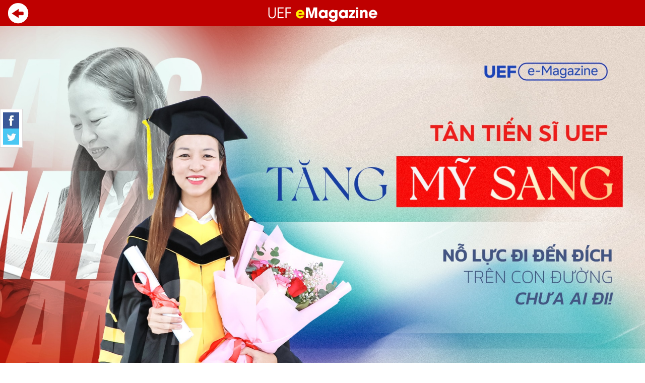

--- FILE ---
content_type: text/html; charset=utf-8
request_url: https://www.uef.edu.vn/tin-tuc-su-kien/tan-tien-si-uef-no-luc-di-den-dich-tren-con-duong-chua-ai-di-19956
body_size: 5914
content:
<!DOCTYPE HTML>
<html lang='vi' dir="ltr">
  <head>    
    
                                    <meta name="robots" content="index, follow" />
       
    
    <meta charset="utf-8" />
    <title>Tân Tiến sĩ UEF: Nỗ lực đi đến đích trên con đường chưa ai đi!</title>
    
    <meta name="description" content="Ngày 21/5 tới đây, cô Tăng Mỹ Sang sẽ chính thức cầm trên tay bằng cấp Tiến sĩ - học vị mà nhiều thầy cô theo nghề giáo luôn mong muốn theo đuổi. Đây cũng là gương mặt Tiến sĩ đầu tiên từ chương trình Tiến sĩ Quản trị kinh doanh của Nhà UEF." />
    
            <meta property="og:title" content="Tân Tiến sĩ UEF: Nỗ lực đi đến đích trên con đường chưa ai đi!" /> 
        <meta property="og:image" content="https://user-cdn.uef.edu.vn/newsimg/hinhanh/2023/e-magazine-infographic/uef-tang-my-sang-1.jpg" />
        <meta property="og:description" content="Ngày 21/5 tới đây, cô Tăng Mỹ Sang sẽ chính thức cầm trên tay bằng cấp Tiến sĩ - học vị mà nhiều thầy cô theo nghề giáo luôn mong muốn theo đuổi. Đây cũng là gương mặt Tiến sĩ đầu tiên từ chương trình Tiến sĩ Quản trị kinh doanh của Nhà UEF." /> 
        
    <meta name="google-site-verification" content="MONQfpFNIt_KWh-BBNsi3Yg6F_I7mfKwvxaaTeiOlDQ" />
    <meta name="viewport" content="width=device-width, initial-scale=1.0">
    <link rel="shortcut icon" href="https://www.uef.edu.vn/favicon.ico?201707190827" type="image/x-icon"/>
    
    <style>
      
        html,body,div,span,object,iframe,h1,h2,h3,h4,h5,h6,p,blockquote,pre,abbr,address,em,img,q,small,strong,sub,sup,var,b,i,dl,dt,dd,ol,ul,li,fieldset,form,label,legend,table,caption,tbody,tfoot,thead,tr,th,td,article,aside,canvas,details,figcaption,figure,footer,header,hgroup,menu,nav,section,summary,audio,video{margin:0;padding:0;border:0;outline:0;font-size:100%;vertical-align:baseline;}
body{line-height:1}
article,aside,details,figcaption,figure,footer,header,hgroup,menu,nav,section{display:block}
nav ul{list-style:none}
a{margin:0;padding:0;font-size:100%;vertical-align:baseline;}
table{border-collapse:collapse;border-spacing:0}
hr{display:block;height:1px;border:0;border-top:1px solid #ccc;margin:1em 0;padding:0}
input,select{vertical-align:middle}
      
    </style>
    <link rel="stylesheet" type="text/css" href="https://static-cdn.uef.edu.vn/minify/site/default/0.0.8.14.css?07" />
    
        
        
    
         <link rel="canonical" href="https://www.uef.edu.vn/tin-tuc-su-kien/tan-tien-si-uef-no-luc-di-den-dich-tren-con-duong-chua-ai-di-19956"/>
        
   <script>(function(w,d,s,l,i){w[l]=w[l]||[];w[l].push({'gtm.start':
new Date().getTime(),event:'gtm.js'});var f=d.getElementsByTagName(s)[0],
j=d.createElement(s),dl=l!='dataLayer'?'&l='+l:'';j.async=true;j.src=
'https://www.googletagmanager.com/gtm.js?id='+i+dl;f.parentNode.insertBefore(j,f);
})(window,document,'script','dataLayer','GTM-P9BPFM');</script>
     
</head>


<body>
     <div class='wrap-js'>
<!-- Google Tag Manager (noscript) -->
<noscript><iframe src="https://www.googletagmanager.com/ns.html?id=GTM-P9BPFM"
height="0" width="0" style="display:none;visibility:hidden"></iframe></noscript>
<!-- End Google Tag Manager (noscript) -->
    
     
    <div id="fb-root"></div>
   <script async defer crossorigin="anonymous" src="https://connect.facebook.net/vi_VN/sdk.js#xfbml=1&version=v3.0"></script>
    
     </div>
  
  
  <div class="initial-snow">
    
    <a href="#0" class="cd-top"> <div class="wrap-back-to-top all-icon icon-gototop"> </div> </a>
   
            
                              <div class="row header ">
                                      <section class='section-header'><!-- Template Start: site/news/WrapLandingHeader -->
<style>
   
   
    .wrap-social-btn-home{
        margin-left: 0px;
    }
    .wrap-button-back-landingpage{
        position: absolute;
        top:3px;
        left:10px;
        
    }
    .wrap-button-back-landingpage img{
        width:100%;
        max-width: 50px;
        height:auto;
    }
   
    .wrap-landing-container-detail{
        background-color:#BF0000 !important;
        width:100%;
        height:52px;
    }
    .wrap-landing-container-detail table td{
        padding:15px;
    }
    .wrap-title-landingpage{
        width:100%;
        text-align: center;
        padding-top:8px;
    }
    .wrap-title-landingpage img{
        max-width: 230px;
        height:auto;
    }
</style>
<div class="wrap-landing-container-detail">
    <div class="wrap-title-landingpage" >
        <img src="https://static-cdn.uef.edu.vn/s-img//landing-pages-news/uef-emagazine.png"  width="240" height="41" /> 
    </div>
  <div class="wrap-button-back-landingpage" >
      <a href="https://www.uef.edu.vn/">
      <img src="https://static-cdn.uef.edu.vn/s-img//landing-pages-news/home-button.png"  width="86" height="81" />
      </a> 
  </div>
</div>

<!-- Template End: site/news/WrapLandingHeader --></section>
                                    </div>
                      
                                                <section class='section-main'><!-- Template Start: site/news/WrapLandingNews -->
    <script>   
        function toggleDiv(id){
		$("#"+id).toggle("slow");
	}
    </script>    


<style>
    .wrap-landing-container-detail{
        width: 100%;
        margin: 0px auto 0px;
        background-color: #FFF;
    }
    .wrap-landing-news-detail{
        text-align: justify;
        font-size: 14px;
        line-height: 25px;
        color: #000;
    }
    .news-landing-contents{
        max-width: 100%;
    }
    .news-landing-contents table{
        margin: 0% auto;
    }
    .news-landing-contents td{
        border:0 !important;
    }
    .news-landing-contents iframe{
        width: 100%;
        height: 50vw;
    }
    .news-landing-contents img{
        max-width:100%;
        height:auto;
    }
    .wrap-social-btn-home{
        margin-left: 0px;
    }
    .video{
        padding:0;
    }
    .margin-auto{
        margin:auto;
    }
     .margin-top-5px{
    margin-top:5px;
}
</style>
<div class="wrap-landing-container-detail">
  <div class="row wrap-landing-news-detail">
    <div class="wrap-contents news-landing-contents">
     	
        <div style="text-align: justify;"><span style="font-family:verdana;"><span style="font-size:15px;"><img alt="" src="https://user-cdn.uef.edu.vn/newsimg/hinhanh/2023/e-magazine-infographic/uef-tang-my-sang-1.jpg" style="width: 100%;"></span></span></div>

<table border="1" cellpadding="1" cellspacing="1" style="max-width:1024px;width:100%;">
	<tbody>
		<tr>
			<td style="text-align: justify;">
			<p><span style="font-family:verdana;"><span style="font-size:15px;">Giữ chức vụ Phó trưởng Khoa Tài chính - Thương mại với nhiều năm kinh nghiệm trong đào tạo thế nhưng cô Tăng Mỹ Sang luôn không ngừng học tập và phát triển bản thân. Trên bục giảng, cô là một nhà giáo tận tụy và hết lòng với sinh viên. Khi gác lại giáo án, cô trở thành một nhà nghiên cứu miệt mài với những công trình khoa học.&nbsp;</span></span></p>

			<p><br>
			<span style="font-family:verdana;"><span style="font-size:15px;">Ngày 21/5 tới đây, cô sẽ chính thức cầm trên tay bằng cấp Tiến sĩ - học vị mà nhiều thầy cô theo nghề giáo luôn mong muốn theo đuổi. Đây cũng là gương mặt Tiến sĩ đầu tiên từ chương trình Tiến sĩ Quản trị kinh doanh của Nhà UEF.<br>
			<br>
			<img alt="" class='lazy' data-src="https://user-cdn.uef.edu.vn/newsimg/hinhanh/2023/e-magazine-infographic/uef-emagazine-tang-my-sang%20(2).jpg" style="width: 100%;"><br>
			<br>
			<img alt="" class='lazy' data-src="https://user-cdn.uef.edu.vn/newsimg/hinhanh/2023/e-magazine-infographic/uef-tan-tien-si%20(1).jpg" style="width: 100%;"><br>
			<br>
			<em>“Trước sự thay đổi của công nghệ thì việc tiếp cận kho tàng kiến thức của người học cũng thuận lợi và có nhiều thay đổi so với các thế hệ đi trước. Việc định hướng và dẫn dắt, hướng dẫn người học tiếp cận tri thức là điều quan trọng nhất. Để thực hiện được điều này, giảng viên không chỉ đọc các kiến thức trong sách vở mà còn phải tìm hiểu sự biến động của thế giới xung quanh. Tôi nhận thấy nghiên cứu là một trong những cách thức có thể đạt được điều này một cách tốt nhất. Khi nghiên cứu khoa học, giảng viên không những có kiến thức sâu mà còn có thể hướng dẫn người học phương pháp tự học, tự tìm tòi cái mới trong lĩnh vực nghề nghiệp của mình” </em>- TS. Tăng Mỹ Sang chia sẻ.<br>
			<br>
			<img alt="" class='lazy' data-src="https://user-cdn.uef.edu.vn/newsimg/hinhanh/2023/e-magazine-infographic/uef-tan-tien-si%20(2).jpg" style="width: 100%;"><br>
			<br>
			Chập chững với các bài nghiên cứu ở thời gian đầu, cô Sang cho biết công trình chưa đạt chất lượng. Tuy nhiên với tinh thần cầu thị, luôn tiếp thu ý kiến đóng góp, cô đã dần khắc phục nhược điểm và tích lũy được những kinh nghiệm trong việc công bố các sản phẩm khoa học.</span></span></p>

			<p><br>
			<span style="font-family:verdana;"><span style="font-size:15px;">Chính điều này cũng giúp tân Tiến sĩ đỡ vất vả hơn trong việc chỉnh sửa và hoàn thành luận án tốt nghiệp. Ngoài ra, các sản phẩm này cũng góp phần nâng cao tính thuyết phục về khả năng nghiên cứu của cô trước hội đồng đánh giá chuyên đề và bảo vệ luận án.<br>
			<br>
			<img alt="" class='lazy' data-src="https://user-cdn.uef.edu.vn/newsimg/hinhanh/2023/e-magazine-infographic/uef-tan-tien-si%20(3).jpg" style="width: 100%;"><br>
			<img alt="" class='lazy' data-src="https://user-cdn.uef.edu.vn/newsimg/hinhanh/2023/e-magazine-infographic/uef-emagazine-tang-my-sang%20(3).jpg" style="width: 100%;"><br>
			<img alt="" class='lazy' data-src="https://user-cdn.uef.edu.vn/newsimg/hinhanh/2023/e-magazine-infographic/uef-tan-tien-si%20(6).jpg" style="width: 100%;"><br>
			<img alt="" class='lazy' data-src="https://user-cdn.uef.edu.vn/newsimg/hinhanh/2023/e-magazine-infographic/uef-emagazine-tang-my-sang%20(4).jpg" style="width: 100%;"><br>
			<br>
			Chương trình Tiến sĩ không tập trung vào việc lên lớp hay điểm số mà nặng hơn về nghiên cứu. Tiến sĩ có yêu cầu học thuật cao, thậm chí người học buộc phải đi đến đích trên một con đường chưa ai đi. Do đó, nghiên cứu sinh cần có đam mê với học thuật, có khả năng tập trung cao, kiên trì và bền bỉ.</span></span></p>

			<p><br>
			<span style="font-family:verdana;"><span style="font-size:15px;">Nhận thức rõ về điều này nên trong những ngày đầu tiên nhận được quyết định trúng tuyển, tân Tiến sĩ Sang đã lên kế hoạch để hoàn tất chương trình đào tạo, đặc biệt là kế hoạch hoàn thành luận án và viết các bài công bố khoa học.<br>
			<br>
			<img alt="" class='lazy' data-src="https://user-cdn.uef.edu.vn/newsimg/hinhanh/2023/e-magazine-infographic/uef-tan-tien-si%20(8).jpg" style="width: 100%;"><br>
			<br>
			<em>“Trong quá trình tìm hiểu các trường đào tạo tiến sĩ, tôi nhận thấy môi trường học tập tại UEF phù hợp. Các dịch vụ hỗ trợ người học nhanh chóng và chu đáo nên tôi đã mạnh dạn nộp đơn để ứng tuyển chương trình nghiên cứu sinh tại trường. Đúng như kỳ vọng, tôi đã nhận được sự tư vấn cũng như định hướng từ nhà trường để có thể hoàn thành chương trình học của mình, đặc biệt là trong những lúc tôi gặp khó khăn” </em>- TS. Tăng Mỹ Sang bộc bạch.</span></span></p>

			<p><br>
			<span style="font-family:verdana;"><span style="font-size:15px;">Tại UEF, người học được tạo nhiều cơ hội tham gia vào cộng đồng khoa học trong và ngoài nước. Hằng năm, trường đều có tổ chức các hội thảo quốc gia và quốc tế, hỗ trợ cho học viên có thể công bố các nghiên cứu của mình.<br>
			<br>
			<img alt="" class='lazy' data-src="https://user-cdn.uef.edu.vn/newsimg/hinhanh/2023/e-magazine-infographic/uef-tan-tien-si%20(9).jpg" style="width: 100%;"><br>
			<img alt="" class='lazy' data-src="https://user-cdn.uef.edu.vn/newsimg/hinhanh/2023/e-magazine-infographic/uef-tan-tien-si%20(10).jpg" style="width: 100%;"><br>
			<img alt="" class='lazy' data-src="https://user-cdn.uef.edu.vn/newsimg/hinhanh/2023/e-magazine-infographic/uef-emagazine-tang-my-sang%20(1).jpg" style="width: 100%;"><br>
			<br>
			Hành trình học tập, nghiên cứu kiên trì, miệt mài và đầy nỗ lực được đền đáp bằng thành quả xứng đáng. Giây phút trước ngày trao bằng sắp tới đây luôn mang lại nhiều cảm xúc, đan xen niềm vui mừng, hạnh phúc. Ba năm làm nghiên cứu sinh đầy thử thách nhưng cũng nhiều kỷ niệm sẽ là khoảng thời gian quý báu đối với cô Sang. <em>“Tôi luôn trân trọng từng giây phút được học trên lớp và được chỉ dẫn bởi các thầy, cô. Chắc chắn rằng khoảng thời gian này sẽ là những kỷ niệm đẹp nhất trong hành trình học tập của tôi”</em> - TS. Tăng Mỹ Sang xúc động.&nbsp;</span></span></p>

			<p><br>
			<span style="font-family:verdana;"><span style="font-size:15px;">Trước cột mốc ý nghĩa trong hành trình phát triển, TS. Tăng Mỹ Sang không quên bày tỏ lòng biết ơn sâu sắc, chân thành đến các đơn vị, thầy cô đã đồng hành và ủng hộ mình. Cô nói <em>“nếu không có sự hỗ trợ nhiệt thành đó, tôi tin rằng tôi cũng không thể hoàn thành chương trình nghiên cứu sinh của mình”.<br>
			<br>
			<img alt="" class='lazy' data-src="https://user-cdn.uef.edu.vn/newsimg/hinhanh/2023/e-magazine-infographic/uef-tan-tien-si%20(12).jpg" style="width: 100%;"><br>
			<img alt="" class='lazy' data-src="https://user-cdn.uef.edu.vn/newsimg/hinhanh/2023/e-magazine-infographic/uef-tan-tien-si%20(13).jpg" style="width: 100%;"></em><br>
			<br>
			Với tâm niệm, việc học cũng giống như con thuyền đi ngược dòng nước, không tiến ắt phải lùi, cô Tăng Mỹ Sang xem những thành quả của hôm nay không phải là đích cuối cùng, mà là một khởi đầu quan trọng của một hành trình mới.<br>
			<br>
			<img alt="" class='lazy' data-src="https://user-cdn.uef.edu.vn/newsimg/hinhanh/2023/e-magazine-infographic/uef-tan-tien-si%20(14).jpg" style="width: 100%;"></span></span></p>
			</td>
		</tr>
	</tbody>
</table>
    </div>
  </div>
    
  <div class="wrap-news-tag margin-auto">
     <div class="all-icon icon-like-click"></div>
     <div class="button-like">
            <div class="float-left fb-like" data-href="https://www.uef.edu.vn:443/tin-tuc-su-kien/tan-tien-si-uef-no-luc-di-den-dich-tren-con-duong-chua-ai-di-19956" data-layout="button_count" data-size="small" data-action="like" data-show-faces="true" ></div>  
    </div>
  </div>
    
  <div class="break-line"></div>
  <div class="wrap-social-btn-home">
    <div class="margin-top-5px">
      <div class='facebook-home'>
        <a href="https://www.facebook.com/share.php?u=https://www.uef.edu.vn:443/tin-tuc-su-kien/tan-tien-si-uef-no-luc-di-den-dich-tren-con-duong-chua-ai-di-19956&title=Tân Tiến sĩ UEF: Nỗ lực đi đến đích trên con đường chưa ai đi!" target="_blank"><span class="all-icon small-icon  facebook-share"> </span></a>
      </div>
      
      <div class='twitter-home'>
          <a href="https://twitter.com/intent/tweet?status=Tân Tiến sĩ UEF: Nỗ lực đi đến đích trên con đường chưa ai đi!+Tân Tiến sĩ UEF: Nỗ lực đi đến đích trên con đường chưa ai đi!" target="_blank"><span class="all-icon small-icon twitter-share"> </span></a>
      </div>
    </div>
  </div>
</div>
      
    
<!-- Template End: site/news/WrapLandingNews --></section>
                                        
         
                                                    <section class='section-footer'><!-- Template Start: site/common/WrapFooter -->


    <div class="row footer-home">
        
        <div class="max-width-1024px margin-auto">    
            <div class="col-2-of-6 address">
              <div class="university">Trường Đại học Kinh tế - Tài chính Thành phố Hồ Chí Minh - UEF</div>
              <div class="location">* Trụ sở 141 - 145 Điện Biên Phủ, Phường Gia Định, Thành phố Hồ Chí Minh <br />
                                    * Cơ sở 161 - 161A Điện Biên Phủ, Phường Gia Định, Thành phố Hồ Chí Minh</div>
            </div>
            <div class="col-1-of-6 contact" >
              <div class="email">
                  <span class="all-icon icon-email"></span> tuyensinh@uef.edu.vn
              </div>
              <div class="phone">
                   <span class="all-icon icon-phone"></span> <a href="tel:02871085555">(028) 2236 2222</a> - <a href="tel:02822363333">(028) 2236 3333</a>
              </div>
                  <div class="phone">
                      Hotline: <a href="tel:094 998 1717">094 998 1717</a> - <a href="tel:091 648 1080">091 648 1080</a>  
                  </div>    
            </div>
            <div class="col-3-of-6 wrap-socical" >
                
                
                <div class="w-social ">
                <ul class="social">
                    <a href="https://www.facebook.com/uef.edu.vn" target="_blank">
                        <li class="all-icon social-list-icon facebook-share"></li>
                    </a>
                    <a href="https://www.instagram.com/uef.edu.vn/" target="_blank">      
                        <li class="all-icon social-list-icon instagram-share"> </li></a>
                    <a href="https://zalo.me/3348896206453897206" target="_blank">      
                        <li class="all-icon social-list-icon zalo-share"></li></a>  
                    <a href="https://www.youtube.com/@daihocuef" target="_blank">
                       <li class="all-icon social-list-icon youtube-share"> </li>
                    </a>
                    <a href="https://www.tiktok.com/@uef.official" target="_blank">      
                        <li class="all-icon social-list-icon tiktok-share"> </li>
                    </a>         
                    <a href="https://www.linkedin.com/school/university-of-economics-and-finance/" target="_blank">
                    <li class="all-icon social-list-icon linkedin-share"> </li></a>
                </ul>
                
                </div>    
                    
            </div>
        </div>
   
        </div>

              
    
     
   
<!-- Template End: site/common/WrapFooter --></section>
                                   
              
              
         
                             
            <div class='wrap-js'>
    
    
    
        
      <script type='text/javascript'>
        var url_root = "https://www.uef.edu.vn/", url_img, url_static;
        var token = "4a144d746fb234e4a56fc64f0ef89286";
        url_img = "https://static-cdn.uef.edu.vn/s-img/";
        url_static = "https://static-cdn.uef.edu.vn/";
      </script>
      
      <script src="https://static-cdn.uef.edu.vn/minify/site/default/news/Details/0.0.170.js?05"></script>
      
      <script src="https://static-cdn.uef.edu.vn/libs/lazy/jquery.lazy.min.js"></script>
      
            
      
      
    
    
      
    <!--link rel="stylesheet" href="https://static-cdn.uef.edu.vn/libs/sakura/sakura.css" />
<script src="https://static-cdn.uef.edu.vn/libs/sakura/sakura.min.js" text="text/javascript"></script-->
<!--script>
    
        var sakura = new Sakura('body', {
            colors: [
                //{
                //    gradientColorStart: 'rgba(255, 183, 197, 0.9)',
                //    gradientColorEnd: 'rgba(255, 197, 208, 0.9)',
                //    gradientColorDegree: 120,
                //},
                {
                    gradientColorStart: 'rgba(255, 183, 197, 0.9)',
                    gradientColorEnd: 'rgba(255, 183, 197, 0.9)',
                    gradientColorDegree: 120,
                },
                {
                    gradientColorStart: 'rgba(255, 183, 197)',
                    gradientColorEnd: 'rgba(255, 183, 197)',
                    gradientColorDegree: 120,
                },
                 {
                    gradientColorStart: 'rgba(255, 183, 197, 0.9)',
                    gradientColorEnd: 'rgba(255, 183, 197, 0.9)',
                    gradientColorDegree: 120,
                },
            ],
            delay:200,
        });
</script-->

    </div>
    
    
   
	
    </div>
</body>
</html>